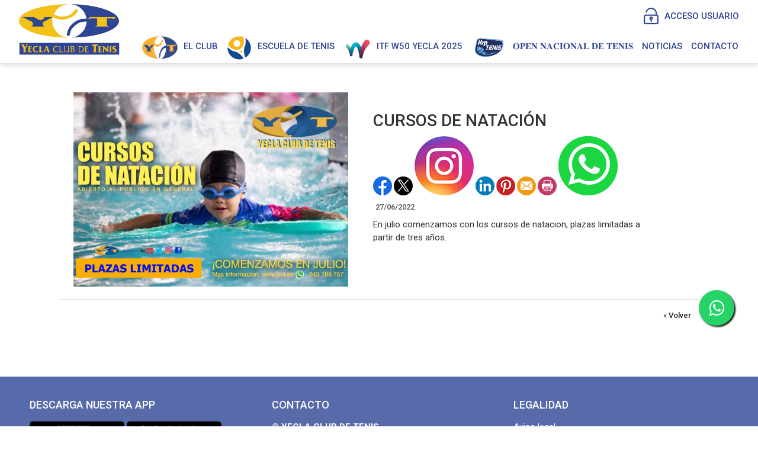

--- FILE ---
content_type: text/html; charset=utf-8
request_url: http://yct.es/Noticia.aspx?id=148
body_size: 45962
content:


<!DOCTYPE html PUBLIC "-//W3C//DTD XHTML 1.0 Transitional//EN" "http://www.w3.org/TR/xhtml1/DTD/xhtml1-transitional.dtd">
<html xmlns="http://www.w3.org/1999/xhtml">

<head id="ctl00_Head1"><title>
	CURSOS DE NATACIÓN
</title><meta name="distribution" content="Global" /><meta name="category" content="Reservas y Servicios" /><meta name="language" content="es-ES" /><meta name="author" content="TPC-SOFT" /><meta http-equiv="Content-Type" content="text/html; charset=utf-8" /><meta name="resource-type" content="document" /><meta name="robots" content="all" /><meta name="revisit-after" content="10" /><meta name="viewport" content="width=device-width, initial-scale=1, maximum-scale=3" />
    

    <script src="https://code.jquery.com/jquery-1.7.2.min.js" type="text/javascript"></script>

    <link href="https://fonts.googleapis.com/css?family=Roboto:100,100i,300,300i,400,400i,500,500i,700,700i,900,900i&amp;display=swap" rel="stylesheet" /><link id="ctl00_rf6" href="YeclaClubTenis/img/favicon.ico" rel="shortcut icon" type="image/x-icon" /><link id="ctl00_rf1" href="YeclaClubTenis/css/globalYeclaClubTenis.css" rel="stylesheet" type="text/css" /><link id="ctl00_rf45" href="css/jquery.cookiebar.css" rel="stylesheet" type="text/css" /><link id="ctl00_rf16" rel="stylesheet" type="text/css" href="Scripts/fancybox/jquery.fancybox.css" media="screen" />

    <script type="text/javascript">
        $(window).load(function () {
            $('#slider').nivoSlider();
        });
    </script>
    
    <script type="text/javascript">
        $(function() {
        $(window).on("scroll", function() {
            if($(window).scrollTop() > 50) {
                $(".header_top2").addClass("header_top_fixed");
            } else {
                //remove the background property so it comes transparent again (defined in your css)
                $(".header_top2").removeClass("header_top_fixed");
            }
        });
        });
    </script>

    <meta http-equiv="DC.title" content="CURSOS DE NATACIÓN" /><meta name="DC.title" content="CURSOS DE NATACIÓN" /><link href="http://yct.es/Noticia.aspx?id=148" rel="canonical" /><link href="http://yct.es/Noticia.aspx?id=148" hreflang="x-default" /><meta name="og:title" content="
CURSOS DE NATACIÓN
" Property="og:title" /><meta name="og:description" content="
En julio comenzamos con los cursos de natacion, plazas limitadas a partir de tres a&amp;ntilde;os.



&amp;nbsp;

" Property="og:description" /><meta name="og:image" content="http://yct.es/images.ashx?maxwidth=350&amp;id=9e167ae1e89d3e9167436d15094a8d6b" Property="og:image" /><meta name="og:url" content="/Noticia.aspx?id=148" Property="og:url" /><meta name="og:type" content="article" Property="og:type" /></head>

<body>
<form name="aspnetForm" method="post" action="NewsItem.aspx?id=148" id="aspnetForm">
<div>
<input type="hidden" name="ctl00_ScriptManager1_HiddenField" id="ctl00_ScriptManager1_HiddenField" value="" />
<input type="hidden" name="__EVENTTARGET" id="__EVENTTARGET" value="" />
<input type="hidden" name="__EVENTARGUMENT" id="__EVENTARGUMENT" value="" />
<input type="hidden" name="__VIEWSTATE" id="__VIEWSTATE" value="/[base64]/[base64]/CdkIQg8J2Qk/[base64]/[base64]/CdkIQg8J2Qk/[base64]/[base64]/Y21kPWdldCZpZD1mM2Q2NDlkMTFkZTI5YmQ5YTA4YTllMzRmMWU3MDUyYmRkZMBkhmC5MYz0x50yIKKW6f9PGLIk" />
</div>

<script type="text/javascript">
//<![CDATA[
var theForm = document.forms['aspnetForm'];
if (!theForm) {
    theForm = document.aspnetForm;
}
function __doPostBack(eventTarget, eventArgument) {
    if (!theForm.onsubmit || (theForm.onsubmit() != false)) {
        theForm.__EVENTTARGET.value = eventTarget;
        theForm.__EVENTARGUMENT.value = eventArgument;
        theForm.submit();
    }
}
//]]>
</script>


<script src="/WebResource.axd?d=5Sj6C7h_GPYxhVfumyhGFCmVFxd8w-91XEk9jPecc3j_r8P1IXynHcdh8eH1pR9sAvPgYSlIs14NJ6ICW0Q5DmaksFE1&amp;t=636711621600000000" type="text/javascript"></script>


<script type="text/javascript">
//<![CDATA[
var __cultureInfo = '{"name":"es-ES","numberFormat":{"CurrencyDecimalDigits":2,"CurrencyDecimalSeparator":",","IsReadOnly":true,"CurrencyGroupSizes":[3],"NumberGroupSizes":[3],"PercentGroupSizes":[3],"CurrencyGroupSeparator":".","CurrencySymbol":"€","NaNSymbol":"NeuN","CurrencyNegativePattern":8,"NumberNegativePattern":1,"PercentPositivePattern":0,"PercentNegativePattern":0,"NegativeInfinitySymbol":"-Infinito","NegativeSign":"-","NumberDecimalDigits":2,"NumberDecimalSeparator":",","NumberGroupSeparator":".","CurrencyPositivePattern":3,"PositiveInfinitySymbol":"Infinito","PositiveSign":"+","PercentDecimalDigits":2,"PercentDecimalSeparator":",","PercentGroupSeparator":".","PercentSymbol":"%","PerMilleSymbol":"‰","NativeDigits":["0","1","2","3","4","5","6","7","8","9"],"DigitSubstitution":1},"dateTimeFormat":{"AMDesignator":"","Calendar":{"MinSupportedDateTime":"\/Date(-62135596800000)\/","MaxSupportedDateTime":"\/Date(253402297199999)\/","AlgorithmType":1,"CalendarType":1,"Eras":[1],"TwoDigitYearMax":2029,"IsReadOnly":true},"DateSeparator":"/","FirstDayOfWeek":1,"CalendarWeekRule":0,"FullDateTimePattern":"dddd, dd\u0027 de \u0027MMMM\u0027 de \u0027yyyy H:mm:ss","LongDatePattern":"dddd, dd\u0027 de \u0027MMMM\u0027 de \u0027yyyy","LongTimePattern":"H:mm:ss","MonthDayPattern":"dd MMMM","PMDesignator":"","RFC1123Pattern":"ddd, dd MMM yyyy HH\u0027:\u0027mm\u0027:\u0027ss \u0027GMT\u0027","ShortDatePattern":"dd/MM/yyyy","ShortTimePattern":"H:mm","SortableDateTimePattern":"yyyy\u0027-\u0027MM\u0027-\u0027dd\u0027T\u0027HH\u0027:\u0027mm\u0027:\u0027ss","TimeSeparator":":","UniversalSortableDateTimePattern":"yyyy\u0027-\u0027MM\u0027-\u0027dd HH\u0027:\u0027mm\u0027:\u0027ss\u0027Z\u0027","YearMonthPattern":"MMMM\u0027 de \u0027yyyy","AbbreviatedDayNames":["dom","lun","mar","mié","jue","vie","sáb"],"ShortestDayNames":["do","lu","ma","mi","ju","vi","sá"],"DayNames":["domingo","lunes","martes","miércoles","jueves","viernes","sábado"],"AbbreviatedMonthNames":["ene","feb","mar","abr","may","jun","jul","ago","sep","oct","nov","dic",""],"MonthNames":["enero","febrero","marzo","abril","mayo","junio","julio","agosto","septiembre","octubre","noviembre","diciembre",""],"IsReadOnly":true,"NativeCalendarName":"calendario gregoriano","AbbreviatedMonthGenitiveNames":["ene","feb","mar","abr","may","jun","jul","ago","sep","oct","nov","dic",""],"MonthGenitiveNames":["enero","febrero","marzo","abril","mayo","junio","julio","agosto","septiembre","octubre","noviembre","diciembre",""]}}';//]]>
</script>

<script src="/ScriptResource.axd?d=VPDgJyjxc99LNyqsJhcn_erGVPBshIq_JM8FN5yGhtr3aBb7VUkbnJHDYkMTtuePHF099LOAGt2t5XxfThdf_Ng8Z6e5lev0HcepbBGERkclNv-d0&amp;t=ffffffffe3663df5" type="text/javascript"></script>
<script src="/ScriptResource.axd?d=KBFEkXAr1fbL4HuoHTbDdL4z420NYYeljM_hzzG0TvcbXD5nPUbLrA-S-5EhquYyq3Hp84ZZoMs1fSbzcGmNtPEddDWPxdwzpjRooDRC8pP0duFtgToQ4lJTXyYy_3bu6vLUvg2&amp;t=ffffffffe3663df5" type="text/javascript"></script>
<script src="Scripts/SliderSinTextos/jquery.nivo.slider.js" type="text/javascript"></script>
<script src="Scripts/jquery.fancybox.js?v=2.1.5" type="text/javascript"></script>
<script src="Scripts/SliderConTextos/jquery.easing.1.3.js" type="text/javascript"></script>
<script src="Scripts/SliderConTextos/jquery.animate-enhanced.min.js" type="text/javascript"></script>
<script src="Scripts/SliderConTextos/jquery.superslides.js" type="text/javascript"></script>
<script src="Scripts/jquery.cookiebar.js" type="text/javascript"></script>
<script src="Scripts/Menu/menu.js" type="text/javascript"></script>
<script src="Scripts/fancybox/jquery.fancybox.pack.js" type="text/javascript"></script>
<script src="YeclaClubTenis/js/jquery.flexisel.js" type="text/javascript"></script>
<script src="Scripts/jquery-ui-1.8.20.custom.min.js" type="text/javascript"></script>
<script src="Scripts/lightbox.js" type="text/javascript"></script>
<script src="Scripts/jquery.easing.1.3.js" type="text/javascript"></script>
<script src="Scripts/jquery.mousewheel.min.js" type="text/javascript"></script>
<script src="Scripts/jquery.mCustomScrollbar.js" type="text/javascript"></script>
<div>

	<input type="hidden" name="__VIEWSTATEGENERATOR" id="__VIEWSTATEGENERATOR" value="6BE10A9D" />
	<input type="hidden" name="__EVENTVALIDATION" id="__EVENTVALIDATION" value="/wEWCwKc0fXYBgLY+7D+AQLyn6epAgLy4r43Atu3j8wMAuWtkaIHAtH3mIYNAtbqz+QNAoC8v8YOAqemqaQMAu+jq/kOuYYLu7/8qETHJl4oZNvEm531WaU=" />
</div>
    
    <script type="text/javascript">
//<![CDATA[
Sys.WebForms.PageRequestManager._initialize('ctl00$ScriptManager1', document.getElementById('aspnetForm'));
Sys.WebForms.PageRequestManager.getInstance()._updateControls([], ['ctl00$ScriptManager1'], [], 100000);
//]]>
</script>
<input type="hidden" name="ctl00$ScriptManager1" id="ctl00_ScriptManager1" /><iframe id="__historyFrame" src="/ScriptResource.axd?d=FkHXTubT_BqfNPFcRKmrjCER2X1uiDLqtk_TaXtL2wBqF6PIwX9fzMhUvO2FbkSuq2tZsiBo3tksJ6UHg0zuPtdtQLQ1" style="display:none;">

</iframe>
    
    <div class="header">
        <div class="header_top2">
            <div class="wrap_cabecera">
                    <div class="logo" >
                        <a href="../index.aspx"><img id="ctl00_ImageLogoVersusCenter" title="YECLA CLUB DE TENIS" src="YeclaClubTenis/img/logo.png" alt="YECLA CLUB DE TENIS" style="border-width:0px;width:auto; max-width:170px" /></a>
                    </div>

                    <div class="contenedorUsuarios">
                         <div class="contenedorBanderas">
                            <a id="ctl00_HyperLinkRegistro" class="BotonRegistro" href="Signup.aspx" style="display:none">REGÍSTRATE</a>

                            

                            

                            <a href="Login.aspx" id="ctl00_linkUsuario" class="BotonAccesoUsuario" title="ACCESO USUARIO">
                                
                            <span id="ctl00_LabelAccesoUsuario">ACCESO USUARIO</span></a>
                            
                         </div>
                         <div class="telefono" style="display:none">                             
                             <img id="ctl00_ImageTelefono" src="YeclaClubTenis/img/icono-telefono.png" style="border-width:0px;vertical-align:middle" />
                             <span style="vertical-align:middle; margin-top:2%"><span id="ctl00_LabelTelefonoCentro" style="color:White; font-size:17px; font-weight:600">628 062 451</span></span>

                             <a id="ctl00_HyperLinkCatalan" AlternateText="Versió en català" class="TextoLink" title="Versió en català" href="lang.aspx?iso=ca-ES" style="margin-top:5px; margin-left:10px; display:none">CAT</a>
                             <a id="ctl00_HyperLinkCastellano" AlternateText="Versión en castellano" title="Versión en castellano" class="TextoLink" href="lang.aspx?iso=es-ES" style="display:none">ESP</a>
                          </div>
                    </div>
                    <div class="contenedorEstiloMenu">
                        <div class="contenedorEstiloMenuInterior">
                          

<div class="menuhoriz">
    <ul class='menuhoriz' style='margin-bottom:0px; padding-bottom:0px'><li data-level='0'><a href='' target='_self'  ><span></span></a></li><li data-level='0'><a href='' target='_self' El club ><img class='imgMenu' style='border-top-stle:none;border-right-style:none;border-left-style:none;border-bottom-style:none;padding-top:-5px; vertical-align:top; max-height:60px; max-width:60px' src='http://yct.es/images.ashx?id=eba32cf445bf746f2246152b88eb8a90&maxwidth=237'/><span style='margin-left:10px'>El club</span></a><ul><li data-level='1'><a href='/Pages/19-saluda' target='_self' SALUDA ><img class='imgMenu' style='border-top-stle:none;border-right-style:none;border-left-style:none;border-bottom-style:none;padding-top:-5px; vertical-align:top; max-height:60px; max-width:60px' src='http://yct.es/images.ashx?id=c353faa83960274c61f2c9e492aaf48f&maxwidth=237'/><span style='margin-left:10px'>SALUDA</span></a></li><li data-level='1'><a href='/Pages/13-historia' target='_self'  ><span>Historia</span></a></li><li data-level='1'><a href='/Pages/16-instalaciones' target='_self'  ><span>Instalaciones</span></a></li><li data-level='1'><a href='/Pages/15-actividades_anuales' target='_self'  ><span>Actividades anuales</span></a></li><li data-level='1'><a href='/Pages/14-imagenes_del_club' target='_self'  ><span>Imágenes del club</span></a></li></ul></li><li data-level='0'><a href='/Pages/11-escuela_de_tenis' target='_self' ESCUELA DE TENIS ><img class='imgMenu' style='border-top-stle:none;border-right-style:none;border-left-style:none;border-bottom-style:none;padding-top:-5px; vertical-align:top; max-height:60px; max-width:60px' src='http://yct.es/images.ashx?id=99dad9922030ab5eab2399121f626a18&maxwidth=237'/><span style='margin-left:10px'>ESCUELA DE TENIS</span></a><ul><li data-level='1'><a href='/Pages/77-saludo_director_de_la_escuela' target='_self'  ><span>SALUDO DIRECTOR ESCUELA</span></a></li><li data-level='1'><a href='/Pages/120-nuestros_monitores' target='_self'  ><span>NUESTROS MONITORES</span></a></li><li data-level='1'><a href='/Pages/76-etapa_descubrimiento_4_6_anyos' target='_self'  ><span>ETAPA DESCUBRIMIENTO 4-6 AÑOS</span></a></li><li data-level='1'><a href='/Pages/78-etapa_desarrollo_6_8_anyos' target='_self'  ><span>ETAPA DESARROLLO 6-8 AÑOS</span></a></li><li data-level='1'><a href='/Pages/79-etapa_consolidacion_8_10_anyos' target='_self'  ><span>ETAPA CONSOLIDACIÓN 8-10 AÑOS</span></a></li><li data-level='1'><a href='/Pages/80-etapa_especializacion_10_12_anyos' target='_self'  ><span>ETAPA ESPECIALIZACIÓN 10-12 AÑOS</span></a></li><li data-level='1'><a href='/Pages/81-etapa_pre_competicion_12_14_anyos' target='_self'  ><span>ETAPA PRE COMPETICIÓN 12-14 AÑOS</span></a></li><li data-level='1'><a href='/Pages/82-etapa_competicion_14_16_anyos' target='_self'  ><span>ETAPA COMPETICIÓN 14-16 AÑOS</span></a></li><li data-level='1'><a href='/Pages/83-iniciacion_perfeccionamiento_11_17_anyos' target='_self'  ><span>INICIACIÓN PERFECCIONAMIENTO 11-17 AÑOS</span></a></li><li data-level='1'><a href='/Pages/84-clases_de_tenis_adultos' target='_self'  ><span>CLASES ADULTOS</span></a></li><li data-level='1'><a href='/Pages/85-contacto_escuela' target='_blank'  ><span>contacto</span></a></li></ul></li><li data-level='0'><a href='/Pages/48-itf_w50_25' target='_self' ITF W50 YECLA 2025 ><img class='imgMenu' style='border-top-stle:none;border-right-style:none;border-left-style:none;border-bottom-style:none;padding-top:-5px; vertical-align:top; max-height:60px; max-width:60px' src='http://yct.es/images.ashx?id=614a1ed128ca9b7a539217557ce461fd&maxwidth=237'/><span style='margin-left:10px'>ITF W50 YECLA 2025</span></a><ul><li data-level='1'><a href='/Pages/123-galeria_de_imagenes' target='_self'  ><span>GALERÍA</span></a></li></ul></li><li data-level='0'><a href='/Pages/129-42_%f0%9d%90%8e%f0%9d%90%8f%f0%9d%90%84%f0%9d%90%8d_%f0%9d%90%8d%f0%9d%90%80%f0%9d%90%82%f0%9d%90%88%f0%9d%90%8e%f0%9d%90%8d%f0%9d%90%80%f0%9d%90%8b_%f0%9d%90%83%f0%9d%90%84_%f0%9d%90%93%f0%9d%90%84%f0%9d%90%8d%f0%9d%90%88%f0%9d%90%92' target='_blank' 𝐎𝐏𝐄𝐍 𝐍𝐀𝐂𝐈𝐎𝐍𝐀𝐋 𝐃𝐄 𝐓𝐄𝐍𝐈𝐒 ><img class='imgMenu' style='border-top-stle:none;border-right-style:none;border-left-style:none;border-bottom-style:none;padding-top:-5px; vertical-align:top; max-height:60px; max-width:60px' src='http://yct.es/images.ashx?id=0a60166c396b2ead1640f28740499455&maxwidth=237'/><span style='margin-left:10px'>𝐎𝐏𝐄𝐍 𝐍𝐀𝐂𝐈𝐎𝐍𝐀𝐋 𝐃𝐄 𝐓𝐄𝐍𝐈𝐒</span></a></li><li data-level='0'><a href='/News.aspx' target='_self'  ><span>Noticias</span></a></li><li data-level='0'><a href='/Pages/8-contacto' target='_self'  ><span>Contacto</span></a></li></ul>
</div>

<script type="text/javascript">

    try {

        $(function () {
            $('a.imagenswap').hover(function (evt) {
                var imagenBackground = $(this).data('url-imagen');
                var span = $(this).find("span");
                $(this).css({
                    'background-image': 'url(' + imagenBackground + ')',
                    'background-position': "center",
                    'background-repeat': "no-repeat",
                    'background-size' : 'center'
                                });

                span.css("opacity", 0);
            },
            function (evt) {
                var span = $(this).find("span");
                $(this).css({
                    'background-image': '',
                    'background-position': '',
                    'background-repeat': '',
                    'background-size': ''
                });
                span.css("opacity", 1);
            });
        });

           

    } catch (ex) { }

    $(document).ready()
    {
        $('.contenedorEstiloMenu img').each(function (index) {
            if ($(this).hasClass("imgMenu")) {
                $(this).css('height', 43);
                $(this).css('margin-top', -10);
                $(this).css('margin-bottom', -10);
            }
        });
        $('.contenedorEstiloMenuMasterPage img').each(function (index) {
            if ($(this).hasClass("imgMenu")) {
                $(this).css('height', 43);
                $(this).css('margin-top', -10);
                $(this).css('margin-bottom', -10);
            }
        });
    }
    


</script>

                          
<!-- Estilo para el SubMenu (Mover a hojas despues) -->

<script type="text/javascript">
    $(function () {
        var pull = $('#pull');
        var menu = pull.closest('nav').find('ul');// $('nav ul');
        var menuHeight = menu.height();

        var pull2 = $('#pullIntranet');
        var menu2 = pull2.closest('nav').find('ul'); // $('nav ul');
        var menuHeight2 = menu2.height();

        var pull3 = $('#pullSuperior');
        var menu3 = pull3.closest('nav').find('ul'); // $('nav ul');
        var menuHeight3 = menu3.height();  

        $(pull).on('click', function (e) {
            e.preventDefault();
            menu.slideToggle();
        });

        $(pull2).on('click', function (e) {
            e.preventDefault();
            menu2.slideToggle();
        });

        $(pull3).on('click', function (e) {
            e.preventDefault();
            menu3.slideToggle();
        });

        $(window).resize(function () {
            var w = $(window).width();
            if (w > 320 && menu.is(':hidden')) {
                menu.removeAttr('style');
                menu2.removeAttr('style');
                menu3.removeAttr('style');
            }
        });
    });
</script>

<div id="ctl00_WUCMenuSuperiorResponsive1_PanelGeneral">
	
    <a class="toggleMenu" href="#"><span id="ctl00_WUCMenuSuperiorResponsive1_Label1">MENÚ PRINCIPAL</span></a>
    <nav class="clearfix">
        <ul><li><a href='' target='_self'></a></li><li><a href='' target='_self'>El club</a><ul><li><a href='/Pages/19-saluda' target='_self'>SALUDA</a></li><li><a href='/Pages/13-historia' target='_self'>Historia</a></li><li><a href='/Pages/16-instalaciones' target='_self'>Instalaciones</a></li><li><a href='/Pages/15-actividades_anuales' target='_self'>Actividades anuales</a></li><li><a href='/Pages/14-imagenes_del_club' target='_self'>Imágenes del club</a></li></ul></li><li><a href='/Pages/11-escuela_de_tenis' target='_self'>ESCUELA DE TENIS</a><ul><li><a href='/Pages/77-saludo_director_de_la_escuela' target='_self'>SALUDO DIRECTOR ESCUELA</a></li><li><a href='/Pages/120-nuestros_monitores' target='_self'>NUESTROS MONITORES</a></li><li><a href='/Pages/76-etapa_descubrimiento_4_6_anyos' target='_self'>ETAPA DESCUBRIMIENTO 4-6 AÑOS</a></li><li><a href='/Pages/78-etapa_desarrollo_6_8_anyos' target='_self'>ETAPA DESARROLLO 6-8 AÑOS</a></li><li><a href='/Pages/79-etapa_consolidacion_8_10_anyos' target='_self'>ETAPA CONSOLIDACIÓN 8-10 AÑOS</a></li><li><a href='/Pages/80-etapa_especializacion_10_12_anyos' target='_self'>ETAPA ESPECIALIZACIÓN 10-12 AÑOS</a></li><li><a href='/Pages/81-etapa_pre_competicion_12_14_anyos' target='_self'>ETAPA PRE COMPETICIÓN 12-14 AÑOS</a></li><li><a href='/Pages/82-etapa_competicion_14_16_anyos' target='_self'>ETAPA COMPETICIÓN 14-16 AÑOS</a></li><li><a href='/Pages/83-iniciacion_perfeccionamiento_11_17_anyos' target='_self'>INICIACIÓN PERFECCIONAMIENTO 11-17 AÑOS</a></li><li><a href='/Pages/84-clases_de_tenis_adultos' target='_self'>CLASES ADULTOS</a></li><li><a href='/Pages/85-contacto_escuela' target='_blank'>contacto</a></li></ul></li><li><a href='/Pages/48-itf_w50_25' target='_self'>ITF W50 YECLA 2025</a><ul><li><a href='/Pages/123-galeria_de_imagenes' target='_self'>GALERÍA</a></li></ul></li><li><a href='/Pages/129-42_%f0%9d%90%8e%f0%9d%90%8f%f0%9d%90%84%f0%9d%90%8d_%f0%9d%90%8d%f0%9d%90%80%f0%9d%90%82%f0%9d%90%88%f0%9d%90%8e%f0%9d%90%8d%f0%9d%90%80%f0%9d%90%8b_%f0%9d%90%83%f0%9d%90%84_%f0%9d%90%93%f0%9d%90%84%f0%9d%90%8d%f0%9d%90%88%f0%9d%90%92' target='_blank'>𝐎𝐏𝐄𝐍 𝐍𝐀𝐂𝐈𝐎𝐍𝐀𝐋 𝐃𝐄 𝐓𝐄𝐍𝐈𝐒</a></li><li><a href='/News.aspx' target='_self'>Noticias</a></li><li><a href='/Pages/8-contacto' target='_self'>Contacto</a></li></ul>
        <a href="#" id="pull"><span id="ctl00_WUCMenuSuperiorResponsive1_LabelTituloMenuGeneral">MENÚ PRINCIPAL</span></a>
    </nav>

</div>


                        </div>
                    </div>

                    <div class="clear"></div>

            </div>

        </div>

    </div>


    <div class="contenedorGeneralTodo2">

     <div class="main">
      <div class="wrap">  		

		    <!-- CONTENIDO -->

           <div class="services_gridInterior">
		      <div class="content_bottom">
                   
    <style>
        .clearfix::after
    </style>
    <input type="hidden" name="ctl00$ContentPlaceHolderContenido$HiddenFieldFechaVisible" id="ctl00_ContentPlaceHolderContenido_HiddenFieldFechaVisible" value="true" />
    <div id="ctl00_ContentPlaceHolderContenido_htmlDivIzquierdo" class="divIz" style="visibility:hidden;display:none;">
        <input type="hidden" name="ctl00$ContentPlaceHolderContenido$WUCargadorBannersLaterales$HiddenFieldIdConfiguracionBanners" id="ctl00_ContentPlaceHolderContenido_WUCargadorBannersLaterales_HiddenFieldIdConfiguracionBanners" />







    </div>
    <div id="ctl00_ContentPlaceHolderContenido_htmlDivContenido" class="contenedorContenido" style="width:100%;float:none;">
        <div class="Noticias contenedorContenidoCentralDerecho">
            <div id="ctl00_ContentPlaceHolderContenido_capacontenedorTitulo" class="contenedorTitulo" style="display:none">
                <h1>
                    Noticia</h1>
                <div class="divDecoracion2">
                </div>
                <div class="divDecoracion">
                </div>
            </div>
            <div class="Detalle">
                <div class="contenedorContenidoPartidas" style="padding-top: 0%">
                    <input type="hidden" name="ctl00$ContentPlaceHolderContenido$WUCNoticia$HiddenFieldIdNoticia" id="ctl00_ContentPlaceHolderContenido_WUCNoticia_HiddenFieldIdNoticia" value="3016672327848c34c229d249c8239e80" />
<input type="hidden" name="ctl00$ContentPlaceHolderContenido$WUCNoticia$HiddenFieldIdFichero" id="ctl00_ContentPlaceHolderContenido_WUCNoticia_HiddenFieldIdFichero" />
<input type="hidden" name="ctl00$ContentPlaceHolderContenido$WUCNoticia$HiddenFieldNombreFichero" id="ctl00_ContentPlaceHolderContenido_WUCNoticia_HiddenFieldNombreFichero" value="archivo" />
<input type="hidden" name="ctl00$ContentPlaceHolderContenido$WUCNoticia$HiddenFieldIdFicheroAdicional1" id="ctl00_ContentPlaceHolderContenido_WUCNoticia_HiddenFieldIdFicheroAdicional1" />
<input type="hidden" name="ctl00$ContentPlaceHolderContenido$WUCNoticia$HiddenFieldNombreFicheroAdicional1" id="ctl00_ContentPlaceHolderContenido_WUCNoticia_HiddenFieldNombreFicheroAdicional1" value="archivo" />
<input type="hidden" name="ctl00$ContentPlaceHolderContenido$WUCNoticia$HiddenFieldIdFicheroAdicional2" id="ctl00_ContentPlaceHolderContenido_WUCNoticia_HiddenFieldIdFicheroAdicional2" />
<input type="hidden" name="ctl00$ContentPlaceHolderContenido$WUCNoticia$HiddenFieldNombreFicheroAdicional2" id="ctl00_ContentPlaceHolderContenido_WUCNoticia_HiddenFieldNombreFicheroAdicional2" value="archivo" />
<link rel="stylesheet" type="text/css" href="../../Scripts/fancybox/jquery.fancybox.css"
    media="screen">
<input type="hidden" name="ctl00$ContentPlaceHolderContenido$WUCNoticia$HiddenFieldIdEvento" id="ctl00_ContentPlaceHolderContenido_WUCNoticia_HiddenFieldIdEvento" value="148" />



<div class="contenedorAnchoMaximoNoticia">
    <div style="display: block; overflow: hidden">
      <article class="textoIndexNoticias">
            <div style="display: block; overflow: hidden">
                <div class="contenedor2Columnas" style="margin-right: 4%; overflow:hidden">
                    <a id="ctl00_ContentPlaceHolderContenido_WUCNoticia_HyperLinkFoto" class="imgClick" href="images.ashx?cmd=get&amp;maxwidth=1024&amp;maxheight=1024&amp;id=9e167ae1e89d3e9167436d15094a8d6b" data-idimagen="9e167ae1e89d3e9167436d15094a8d6b" style="cursor: pointer;
                        width: 100%"><img src="images.ashx?cmd=get&amp;id=9e167ae1e89d3e9167436d15094a8d6b" style="border-width:0px;" /></a>
                </div>
                <div class="contenedor2Columnas" style="margin-top: 2%">
                    <div class="BloqueTituloNoticia" style="margin-bottom: 10px">
                        <span>CURSOS DE NATACIÓN</span>
                    </div>
                    <div class="ContenedorShare-buttons">
                        <div id="share-buttons">
                            <!-- Facebook -->
                            <a href="http://www.facebook.com/sharer.php?u=http%3a%2f%2fyct.es%2fNewsItem.aspx%3fid%3d3016672327848c34c229d249c8239e80" target="_blank">
                                <img src="../images/facebook.png" alt="Facebook" />
                            </a>
                            <!-- Twitter -->
                            <a href="https://twitter.com/share?url=http%3a%2f%2fyct.es%2fNewsItem.aspx%3fid%3d3016672327848c34c229d249c8239e80&amp;name=&lt;span&gt;CURSOS DE NATACI&#211;N&lt;/span&gt;"
                                target="_blank">
                                <img src="../images/twitter.png" alt="Twitter" />
                            </a>
                            <!-- Instagram -->
                            <a href="#" target="_blank">
                                <img src="../images/instagram.png" alt="Instagram" />
                            </a>
                            <!-- LinkedIn -->
                            <a href="http://www.linkedin.com/shareArticle?mini=true&amp;url=http%3a%2f%2fyct.es%2fNewsItem.aspx%3fid%3d3016672327848c34c229d249c8239e80"
                                target="_blank">
                                <img src="../images/linkedin.png" alt="LinkedIn" />
                            </a>
                            <!-- Pinterest -->
                            <a href="javascript:void((function()%7Bvar%20e=document.createElement('script');e.setAttribute('type','text/javascript');e.setAttribute('charset','UTF-8');e.setAttribute('src','http://assets.pinterest.com/js/pinmarklet.js?r='+Math.random()*99999999);document.body.appendChild(e)%7D)());">
                                <img src="../images/pinterest.png" alt="Pinterest" />
                            </a>
                            <!-- Email -->
                            <a href="mailto:?Subject=&lt;span&gt;CURSOS DE NATACI&#211;N&lt;/span&gt;&amp;Body=I%20saw%20this%20and%20thought%20of%20you!%20 http%3a%2f%2fyct.es%2fNewsItem.aspx%3fid%3d3016672327848c34c229d249c8239e80">
                                <img src="../images/email.png" alt="Email" />
                            </a>
                            <!-- Print -->
                            <a href="javascript:;" onclick="window.print()">
                                <img src="../images/print.png" alt="Print" />
                            </a>
                            <!-- WhatsApp -->
                            <a href="https://api.whatsapp.com/send?text=http%3a%2f%2fyct.es%2fNewsItem.aspx%3fid%3d3016672327848c34c229d249c8239e80">
                                <img src="../images/whatsapp.png" alt="Whatsapp" />
                            </a>
                        </div>
                    </div>
                    
                    <div class="BloqueCategoria">
                        
                        
                    </div>
                    <div class="BloqueFechaNoticia">
                        <span id="ctl00_ContentPlaceHolderContenido_WUCNoticia_LabelFecha">27/06/2022</span>
                    </div>
                    <p>En julio comenzamos con los cursos de natacion, plazas limitadas a partir de tres a&ntilde;os.</p>

<p>&nbsp;</p>

                </div>
            </div>
        </article>
    </div>

<div style="display: block; overflow: hidden">
    
</div>
</div>
<script type="text/javascript">
    $(document).ready(function () {

        $('[id$=HyperLinkFoto] img:first-child').css('width', '100%');

        $(".imgClick")
        .unbind('click.fb-start')
        .attr('rel', 'gallery')
        .fancybox({
            type: "image",
            openEffect: 'none',
            closeEffect: 'none',
            nextEffect: 'none',
            prevEffect: 'none',
            padding: 0,
            helpers: {
                overlay: {
                    locked: false
                }
            }
        })
    });
</script>

                    
                </div>
                <a id="ctl00_ContentPlaceHolderContenido_HyperLinkVolver" class="BotonVerMas" href="Index.aspx" style="background-image: none">« Volver</a>
            </div>
        </div>
    </div>

              </div>

           </div>
           <!-- FIN CONTENIDO -->
           <div class="clear"></div>
      </div>
    </div>

    

    <div class="footer">
        <div class="wrap_pie">
            <div class="section group">
                <div class="col_1_of_4 span_1_of_4">
                    <h3><span id="ctl00_Label1">DESCARGA NUESTRA APP</span> </h3>
                     <a href="https://play.google.com/store/apps/details?id=es.tpc.matchpoint.appclient.yeclaclubtenis" target="_blank"><img src="../YeclaClubTenis/img/icon-google-play.png" style="width:160px" alt="GOOGLE PLAY" title="GOOGLE PLAY" /></a>
                     <a href="https://apps.apple.com/us/app/id1524257211" target="_blank"><img src="../YeclaClubTenis/img/icon-app-store.png" style="width:160px" alt="APP STORE" title="APP STORE" /></a>
                </div>

                <div id="ctl00_divInfoPie" class="col_1_of_4 span_1_of_4">
                    <h3><span>CONTACTO</span></h3>
                    <span style="font-weight:bold">© YECLA CLUB DE TENIS</span><br />CTRA. FUENTE ALAMO KM 2,5. <br/>YECLA 30510 MURCIA<br/>Telf. 628 062 451<br /><a href="mailto:info@yct.es" class="LinkPie" target="_blank">info@yct.es</a>
                </div>
                
                <div id="ctl00_Div3" class="col_1_of_4 span_1_of_4">
                    <h3><span id="ctl00_LabelTituloLegalidad">LEGALIDAD</span> </h3>
                        <div class="menuhorizPie">
                               <ul>
                                    <li><a id="ctl00_HyperLinkAvisoLegal" href="http://yct.es/files.ashx?cmd=get&amp;id=474d000e643f48fbbee36160b7d940e2" target="_blank">Aviso legal</a></li><br />
                                    <li><a id="ctl00_HyperLinkPoliticadePrivacidad" href="http://yct.es/files.ashx?cmd=get&amp;id=3ab15b8fe6ba1f5d06be09f05a9bdff1" target="_blank">Política de privacidad</a></li><br />
                                    <li><a id="ctl00_HyperLinkPoliticadeCookies" href="http://yct.es/files.ashx?cmd=get&amp;id=5f6d329c351169ca367f188fbccdd11e" target="_blank">Política de cookies</a></li><br />
                                    <li><a id="ctl00_HyperLinkCondicionesDeUso" href="http://yct.es/files.ashx?cmd=get&amp;id=f3d649d11de29bd9a08a9e34f1e7052b" target="_blank">Política de contratación</a></li>
                               </ul>
                        </div>
                </div>

            </div>
        </div>

        <div class="copy-right" id="div4">
			<div class="wrap_pie">
			        <a href="https://tpcmatchpoint.com" target="_blank">
                        <img id="ctl00_ImageLogoMatchPoint" src="images/logo-matchpoint-blanco-pq.png" alt="Software de gestión de centros deportivos" style="border-width:0px;vertical-align: middle" />
                        <br/>
                        <span id="ctl00_LabelTituloMatchPoint">Software de gestión de centros deportivos</span> 
                    </a>
		        <div class="clear"></div>
		    </div>	
	    </div>
    </div>
    <div class="pie2"></div>

    </div>


<script type="text/javascript">
//<![CDATA[
window.mp_textos = window.mp_textos || {};window.mp_textos.cookiesPolitica = 'Utilizamos cookies propias y de terceros para mejorar nuestros servicios mediante el análisis de sus hábitos de navegación. Si continua navegando, consideramos que acepta su uso.';window.mp_textos.cookiesAceptar = 'Aceptar';window.mp_textos.cookiesVerPolitica = 'Ver politica';window.mp_textos.cookiesUrlPolitica = 'files.ashx?id=65';(function() {var fn = function() {$get("ctl00_ScriptManager1_HiddenField").value = '';Sys.Application.remove_init(fn);};Sys.Application.add_init(fn);})();
Sys.Application.setServerId("ctl00_ScriptManager1", "ctl00$ScriptManager1");

Sys.Application._enableHistoryInScriptManager();
Sys.Application.initialize();
//]]>
</script>
</form>
    
          <link rel="stylesheet" href="https://maxcdn.bootstrapcdn.com/font-awesome/4.5.0/css/font-awesome.min.css" />
          <a href="https://api.whatsapp.com/message/6ZF4HENN5BOEK1?autoload=1&app_absent=0" class="float" target="_blank">
          <i class="fa fa-whatsapp my-float"></i>
          </a>

</body>
</html>
